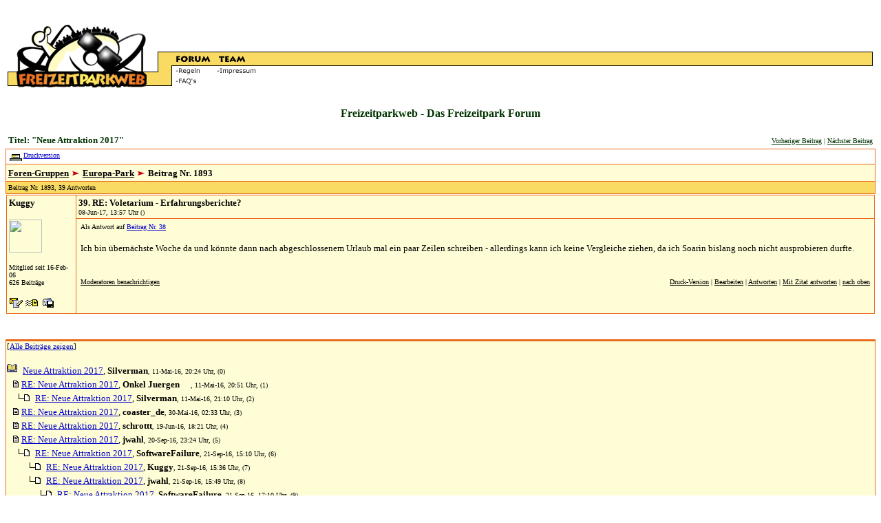

--- FILE ---
content_type: text/html
request_url: https://freizeitparkweb.de/cgi-bin/dcf/dcboard.cgi?az=show_thread&forum=DCForumID9&om=1893&omm=39&viewmode=
body_size: 7081
content:
<HTML><HEAD>
<TITLE>
Freizeitparkweb - Das Freizeitpark Forum - Neue Attraktion 2017
</TITLE>
<META HTTP-EQUIV="pragma"        CONTENT="no-cache">
<META HTTP-EQUIV="expires"       CONTENT="0">
<META NAME="language"    CONTENT="de">
<META http-equiv="Content-Type" content="text/html; charset=iso-8859-1">
<META NAME="author"      CONTENT="Alexander Jeschke">
<META NAME="publisher"   CONTENT="Freizeitparkweb.de">
<META NAME="copyright"   CONTENT="Freizeitparkweb.de">
<META NAME="description" CONTENT="Fachforum zum Thema Freizeitparks und Kirmes">
<META NAME="keywords"    CONTENT="Freizeitpark, Freizeitparks, Park, Parks, Phantasialand, Movie World, Movieworld, Europa-Park, Europa Park, Amuesment, Amuesementpark">
<META NAME="page-topic"  CONTENT="Freizeitparks, Kirmes">
<META NAME="page-type"   CONTENT="Forum">
<META NAME="audience"    CONTENT="Fans">
<META NAME="robots"      CONTENT="index,follow">

   <META HTTP-EQUIV="Expires" CONTENT="Tues, 04 Dec 1996 21:00:00 GMT">
   <META HTTP-EQUIV="pragma" content="no cache">
   <META NAME="Description" CONTENT="Neue Attraktion 2017">
   <META NAME="Keywords" CONTENT="Project V Begins... lautet die Einleitung zur neuen Attraktion im Europapark 2017. Möglicherweise wird es eine Attraktion im Stile von Soarin aus den Disney Parks. Genaueres folgt wohl später.. Was meint ihr, wäre das was für den Europapark? ">
   <SCRIPT SRC="https://Freizeitparkweb.de/dcf/dcf.js"></script>

<style type="text/css">
BODY {scrollbar-face-color: #F9DB63; 
scrollbar -highlight- color: #ffffff;
scrollbar -shadow- color: #FFFDD6;
scrollbar -3dlight- color: #ffffff;
scrollbar -arrow- color: #E96A1C;
scrollbar -track- color: #ffffff;
scrollbar -darkshadow- color: #E96A1C;}
a:link {  color: #0000CC}
a:visited { color: #0000CC }
a:active { color: #CC0000}
a:hover { color: #CC0000}
</style>

</HEAD>
<BODY BGCOLOR="#FFFFFF">
<a name="TOP"><center>

<!-- Anfang Menü -->
<script language="JavaScript">
function link_open(url) {
   if (url != "0") { opinion = window.open(url,"link_open",'location=1,status=1,menubar=1,scrollbars=1,resizable=1,width=750,height=480,left=30,top=30');
}}
</script>

<table width="100%" border="0" cellspacing="0" cellpadding="0">
  <tr>
    <td width="549">
      <div align="right"><img src="https://Freizeitparkweb.de/pics/fpw_banner_oben.gif" width="303" height="20" border="0"></div>
    </td>
    <td>&nbsp;</td>
  </tr>
</table>
<table width="100%" border="0" cellspacing="0" cellpadding="0" background="https://Freizeitparkweb.de/pics/bg.gif">
  <tr>
    <td width="219">
      <table width="219" border="0" cellspacing="0" cellpadding="0">
        <tr> 
          <td width="108"><a href="https://freizeitparkweb.de/cgi-bin/dcf/dcboard.cgi"><img src="https://Freizeitparkweb.de/pics/logo_lo.gif" width="108" height="67" border="0"></a></td>
          <td width="111"><a href="https://freizeitparkweb.de/cgi-bin/dcf/dcboard.cgi"><img src="https://Freizeitparkweb.de/pics/logo_ro.gif" width="111" height="67" border="0"></a></td>
        </tr>
        <tr> 
          <td width="108"><a href="https://freizeitparkweb.de/cgi-bin/dcf/dcboard.cgi"><img src="https://Freizeitparkweb.de/pics/logo_lu.gif" width="108" height="45" border="0"></a></td>
          <td width="111"><a href="https://freizeitparkweb.de/cgi-bin/dcf/dcboard.cgi"><img src="https://Freizeitparkweb.de/pics/logo_ru.gif" width="111" height="45" border="0"></a></td>
        </tr>
      </table>
    </td>
    <td width="27"><img src="https://Freizeitparkweb.de/pics/balken_no.gif" width="27" height="112"></td>
    <td width="333" align="left">
      <table width="303" border="0" cellspacing="0" cellpadding="0">
        <tr> 
          <td colspan="10"><img src="https://Freizeitparkweb.de/pics/fpw_banner_unten.gif" width="303" height="46" border="0"></td>
        </tr>
        <tr> 
          <td width="52"><a href="https://freizeitparkweb.de/cgi-bin/dcf/dcboard.cgi"><img src="https://freizeitparkweb.de/pics/b_forum.gif" width="52" height="21" border="0"></a></td>
          <td width="10" background="https://freizeitparkweb.de/pics/blind.gif"><img src="https://freizeitparkweb.de/pics/blind.gif" width="10" height="21"></td>
          <td width="40"><a href="https://freizeitparkweb.de/html/team.html"><img src="https://freizeitparkweb.de/pics/b_team.gif" width="41" height="21" border="0"></a></td>
          <td width="10" background="https://freizeitparkweb.de/pics/blind.gif"><img src="https://freizeitparkweb.de/pics/blind.gif" width="10" height="21"></td>
          <td width="61"></td>
          <td width="10" background="https://freizeitparkweb.de/pics/blind.gif"><img src="https://freizeitparkweb.de/pics/blind.gif" width="10" height="21"></td>
          <td width="41"></td>
          <td width="10" background="https://freizeitparkweb.de/pics/blind.gif"><img src="https://freizeitparkweb.de/pics/blind.gif" width="10" height="21"></td>
          <td width="41"></td>
          <td width="24" background="https://freizeitparkweb.de/pics/blind.gif"><img src="https://freizeitparkweb.de/pics/blind.gif" width="24" height="21"></td>
        </tr>
      </table>
      <table width="303" border="0" cellspacing="0" cellpadding="0" dwcopytype="CopyTableRow">
        <tr> 
          <td width="52"><a href="https://freizeitparkweb.de/html/forum_regeln.html"><img src="https://freizeitparkweb.de/pics/b_forum_regeln.gif" width="52" 
height="15" border="0"></a></td>
          <td width="10"></td>
          <td width="40"><a href="https://freizeitparkweb.de/html/team_impressum.html"><img src="https://freizeitparkweb.de/pics/b_team_impressum.gif" width="65" height="15" border="0"></a></td>
          <td width="10"></td>
          <td width="61"></td>
          <td width="10"></td>
          <td width="41"></td>
          <td width="10"></td>
          <td width="65"></td>
        </tr>
        <tr> 
          <td width="52"><a href="https://freizeitparkweb.de/html/forum_faq.html"><img src="https://freizeitparkweb.de/pics/b_forum_faqs.gif" width="52" height="15" border="0"></a></td>
          <td width="10"></td>
          <td width="40"></td>
          <td width="10"></td>
          <td width="61"></td>
          <td width="10"></td>
          <td width="41"></td>
          <td width="10"></td>
          <td width="65"></td>
        </tr>
        <tr> 
          <td width="52"><img src="https://freizeitparkweb.de/pics/blind.gif" width="1" height="15"></td>
          <td width="10"></td>
          <td width="40"></td>
          <td width="10"></td>
          <td width="61"></td>
          <td width="10"></td>
          <td width="41"></td>
          <td width="10"></td>
          <td width="65"></td>
        </tr>
      </table>
    </td>
    <td width="100%">&nbsp; </td>
    <td width="8" bgcolor="#FFFFFF" background="https://Freizeitparkweb.de/pics/blind.gif"><img src="https://Freizeitparkweb.de/pics/balken_ende.gif" width="8" height="112"></td>
    <td width="198" valign="top" bgcolor="#FFFFFF" background="https://Freizeitparkweb.de/pics/blind.gif"> 
      <table border="0" cellspacing="0" cellpadding="0" bgcolor="#003333" background="https://Freizeitparkweb.de/pics/blind.gif">
        <tr> 
          <td>
          </td>
        </tr>
      </table>
    </td>
  </tr>
</table><!--<table><tr><td><b><font size="-1" face="Verdana">TEXT</b><br>
</font></td></tr></table>-->
<p align="center"><font size="3" 
   face="Verdana" color="#003300"><b>Freizeitparkweb - Das Freizeitpark Forum</b></font></p>
   <table border="0" width="100%" cellspacing="1" cellpadding="3">
   <TR><TD ALIGN="LEFT" VALIGN="BOTTOM" width="100%">
   <font face="Verdana" color="#003300" size="2">
   <b>Titel: "Neue Attraktion 2017"</b>
   </FONT></TD><TD ALIGN="RIGHT" VALIGN="BOTTOM" nowrap>
   <font face="Verdana" 
   color="#CC0000" size="1"><b></b>&nbsp;</font>
   &nbsp;
   <font size="1" 
   color="#003300" face="Verdana">
   <a href="https://Freizeitparkweb.de/cgi-bin/dcf/dcboard.cgi?forum=DCForumID9&mark=1893&az=previous_topic&archive="><font 
   size="1" color="#003300" face="Verdana">Vorheriger Beitrag</font></a> |
   <a href="https://Freizeitparkweb.de/cgi-bin/dcf/dcboard.cgi?forum=DCForumID9&mark=1893&az=next_topic&archive="><font 
   size="1" color="#003300" face="Verdana">N&auml;chster Beitrag</font></a></font> </TD></TR></TABLE>
   <table border="0" width="100%" 
   bgcolor="#E96A1C" cellspacing="0" cellpadding="0">
   <tr><td>
   <table border="0" width="100%" cellspacing="1" cellpadding="3">
   <TR bgcolor="#FFFFFF">
   <td ALIGN="LEFT" VALIGN="BOTTOM">
   <font face="Verdana" color="#000000" size="1">
   
   <SCRIPT>
      var cookie_name = 'DCForumSessionID';
      if (check_cookie(cookie_name)) {
         document.write('<a href="https://Freizeitparkweb.de/cgi-bin/dcf/dcboard.cgi?az=add_bookmark&om=1893&forum=DCForumID9&archive="><img src="https://Freizeitparkweb.de/dcf/Images/bookmark.gif" border="0" align="middle"><font SIZE="1">Lesezeichen setzen</font></a>&nbsp;&nbsp;&nbsp;&nbsp;');
      }
   </script>
   
   
   <a href="https://Freizeitparkweb.de/cgi-bin/dcf/dcboard.cgi?az=printer_format&om=1893&forum=DCForumID9"><img
   src="https://Freizeitparkweb.de/dcf/Images/printer_friendly.gif" align="middle" border="0"><font size="1">Druckversion</font></a>&nbsp;&nbsp;&nbsp;&nbsp;
   
   <SCRIPT>
      var cookie_name = 'DCForumSessionID';
      if (check_cookie(cookie_name)) {
         document.write('<a href="https://Freizeitparkweb.de/cgi-bin/dcf/dcboard.cgi?az=subscribe_to_topic&om=1893&forum=DCForumID9"><img src="https://Freizeitparkweb.de/dcf/Images/subscribe_thread.gif" border="0" align="middle"><font SIZE="1">Beitrag abonnieren</font></a>&nbsp;&nbsp;&nbsp;&nbsp;');
      }
   </script>
   
   
   </font>
   </th></tr>
   <TR bgcolor="#FFFDD6">
   <th ALIGN="LEFT" VALIGN="BOTTOM">
   
      <a href="https://Freizeitparkweb.de/cgi-bin/dcf/dcboard.cgi"><font 
         face="Verdana" color="#000000" size="2">Foren-Gruppen</font></a>
          <img src="https://Freizeitparkweb.de/dcf/Images/dir.gif">  
      <a href="https://Freizeitparkweb.de/cgi-bin/dcf/dcboard.cgi?az=list&forum=DCForumID9&archive="><font 
         face="Verdana" color="#000000" size="2">Europa-Park</FONT></a>
       <img src="https://Freizeitparkweb.de/dcf/Images/dir.gif">  <font face="Verdana" color="#000000"
      size="2">Beitrag Nr. 1893</FONT> 
   </th></tr>
   
      <TR><TD ALIGN="LEFT" BGCOLOR="#F9DB63">
      <font SIZE="1" FACE="Verdana" color="#000000">
      Beitrag Nr. 1893, 39 Antworten
      </font></TD></tr></table>
      </td></tr></table>
      
	<TABLE BORDER="0" WIDTH="100%" 
   CELLPADDING="1" Cellspacing="0"><tr>
	<td width="100%"><TABLE BORDER="0" WIDTH="100%" 
   CELLPADDING="0" Cellspacing="0" bgcolor="#E96A1C">
	<tr><td><TABLE BORDER="0" WIDTH="100%" cellpadding="3" Cellspacing="1">
      <TR BGCOLOR="#FFFDD6"><TD rowspan="2" align="left" valign="top"
		nowrap width="100"><FONT SIZE="2" 
		   FACE="Verdana" COLOR="#000000"><b>Kuggy</b> <br><br><img src="http://kajuja-dellbrueck.de/bf.jpg" border="0" width="48" height="48"><br>&nbsp;<br><font size="1">Mitglied seit 16-Feb-06</font><br><font size="1">626 Beitr&auml;ge</font><br>&nbsp;<br> <a href="https://Freizeitparkweb.de/cgi-bin/dcf/dcboard.cgi?az=email_user&userid=Kuggy"><IMG SRC="https://Freizeitparkweb.de/dcf/Images/email.gif" border="0" alt="eMail senden Kuggy"></a>  <a href="https://Freizeitparkweb.de/cgi-bin/dcf/dcboard.cgi?az=send_mesg&userid=Kuggy"><IMG SRC="https://Freizeitparkweb.de/dcf/Images/mesg.gif" border="0" alt="Private Nachricht senden an Kuggy"></a> <a href="https://Freizeitparkweb.de/cgi-bin/dcf/dcboard.cgi?az=add_buddy&user=Kuggy&forum=DCForumID9"><img src="https://Freizeitparkweb.de/dcf/Images/mesg_add_buddy.gif" alt="Freundesliste" border="0"></a></font></td><td valign="top" width="100%" height="10"><font 
			size="2" face="Verdana" color="#000000">
      	<b><a name="39">39.  RE: Voletarium - Erfahrungsberichte?</b><br>
      	<font size="1">
      	08-Jun-17,&nbsp;13:57&nbsp;Uhr&nbsp;()</font></font></td></tr><tr 
         bgcolor="#FFFDD6"><td width="100%" valign="top">

      	<table cellpadding="3" cellspacing="0" width="100%" border="0">
	      <tr><td valign="top" align="left" colspan="2" height="80">
         <font size="1" 
         face="Verdana" color="#000000">Als Antwort auf <a href="https://Freizeitparkweb.de/cgi-bin/dcf/dcboard.cgi?az=show_thread&forum=DCForumID9&om=1893&omm=38">Beitrag Nr. 38</a></font><br>&nbsp;<br>
         <font size="2" face="Verdana" color="#000000">
         Ich bin übernächste Woche da und könnte dann nach abgeschlossenem Urlaub mal ein paar Zeilen schreiben - allerdings kann ich keine Vergleiche ziehen, da ich Soarin bislang noch nicht ausprobieren durfte. <p> <p></font>
         <!-- <br>&nbsp;<br> -->
         </td></tr><tr><td valign="bottom" align="left"><font 
               size="1" face="Verdana" color="#000000">
               
         <SCRIPT>
            var power_cookie_name = 'DCPowerUserCheck';
            if (check_cookie(power_cookie_name)) {
               document.write(' <a href="https://Freizeitparkweb.de/cgi-bin/dcf/dcadmin.cgi?az=admin_board_manager&command=admin_remove_messages&forum=DCForumID9&thread_select=1893&selected=39"><FONT SIZE="1" FACE="Verdana" COLOR="#000000">L&ouml;schen</font></a> | ');
            }
         </script>
           <a href="https://Freizeitparkweb.de/cgi-bin/dcf/dcboard.cgi?az=alert&forum=DCForumID9&om=1893&omm=39"><FONT 
         SIZE="1" FACE="Verdana" COLOR="#000000">Moderatoren benachrichtigen</font></a> 
         <SCRIPT>
            var power_cookie_name = 'DCPowerUserCheck';
            if (check_cookie(power_cookie_name)) {
               document.write(' | <a href="https://Freizeitparkweb.de/cgi-bin/dcf/dcboard.cgi?az=view_ip&forum=DCForumID9&om=1893&omm=39&name=Kuggy">IP</a> ');
            }
         </script>
         </font></td><td valign="bottom" align="right">
   <FONT  SIZE="1" FACE="Verdana" COLOR="#000000">
       <a href="https://Freizeitparkweb.de/cgi-bin/dcf/dcboard.cgi?az=printer_format&forum=DCForumID9&om=1893&omm=39"><FONT 
      SIZE="1" FACE="Verdana" COLOR="#000000">Druck-Version</FONT></a> | <a href="https://Freizeitparkweb.de/cgi-bin/dcf/dcboard.cgi?az=edit&forum=DCForumID9&om=1893&omm=39"><FONT 
         SIZE="1" FACE="Verdana" COLOR="#000000">Bearbeiten</FONT></a> |
         <a href="https://Freizeitparkweb.de/cgi-bin/dcf/dcboard.cgi?az=post&forum=DCForumID9&om=1893&omm=39"><FONT 
         SIZE="1" FACE="Verdana" COLOR="#000000">Antworten</FONT></a> |
         <a href="https://Freizeitparkweb.de/cgi-bin/dcf/dcboard.cgi?quote=not_empty&az=post&forum=DCForumID9&om=1893&omm=39"><FONT 
         SIZE="1" FACE="Verdana" COLOR="#000000">Mit Zitat antworten</FONT></a> | <a href="#TOP"><FONT 
         SIZE="1" FACE="Verdana" COLOR="#000000">nach oben</FONT></a></FONT></TD></TR></TABLE></td></tr></table></td></tr></table>
	</td></tr></table><br>
         <br>
      <table border="0" width="100%" 
         bgcolor="#E96A1C" cellspacing="0" 
      cellpadding="1" align=center>
         <tr><td>
      <TABLE BORDER="0" WIDTH="100%" cellspacing="0" cellpadding="1" align=center>
      <TR>
      <TD>
      <tr bgcolor="#FFFDD6">
            <td align="left" width="100%" nowrap><font SIZE="2" FACE="Verdana" color="#000000"><small>[<a href="https://Freizeitparkweb.de/cgi-bin/dcf/dcboard.cgi?az=show_thread&forum=DCForumID9&om=1893&viewmode=all">Alle Beitr&auml;ge zeigen</a>]</small></font><br><br>
	    <img src="https://Freizeitparkweb.de/dcf/Images/new_icon_help.gif"><font 
               SIZE="2" FACE="Verdana" color="#000000">&nbsp;<a 
               href="https://Freizeitparkweb.de/cgi-bin/dcf/dcboard.cgi?az=show_thread&forum=DCForumID9&om=1893&omm=0&viewmode=">Neue Attraktion 2017</a>, 
            <font size="2"><b>Silverman</b></font><font size="1">, 11-Mai-16, 20:24&nbsp;Uhr, (0)</font></font></td>
            </tr>
            
      
            <tr bgcolor="#FFFDD6">
            <td align="left" width="100%" nowrap>&nbsp;&nbsp;<img src="https://Freizeitparkweb.de/dcf/Images/message.gif"><font 
               SIZE="2" FACE="Verdana" color="#000000">&nbsp;<a 
               href="https://Freizeitparkweb.de/cgi-bin/dcf/dcboard.cgi?az=show_thread&forum=DCForumID9&om=1893&omm=1&viewmode=">RE: Neue Attraktion 2017</a>, 
            <font size="2"><b>Onkel Juergen<img src="https://Freizeitparkweb.de/dcf/Images/moderator_icon.gif" alt="moderator"></b></font><font size="1">, 11-Mai-16, 20:51&nbsp;Uhr, (1)</font></font></td>
            </tr>
            
            <tr bgcolor="#FFFDD6"><td nowrap align="left" width="100%">&nbsp;&nbsp;&nbsp;&nbsp;<img
               src="https://Freizeitparkweb.de/dcf/Images/reply_message.gif"> <font 
               SIZE="2" FACE="Verdana" color="#000000">&nbsp;<a 
               href="https://Freizeitparkweb.de/cgi-bin/dcf/dcboard.cgi?az=show_thread&forum=DCForumID9&om=1893&omm=2&viewmode=">RE: Neue Attraktion 2017</a>, 
               <font size="2"><b>Silverman</b></font><font size="1">, 11-Mai-16, 21:10&nbsp;Uhr, (2)</font></font></td>
            </tr>
            
            <tr bgcolor="#FFFDD6">
            <td align="left" width="100%" nowrap>&nbsp;&nbsp;<img src="https://Freizeitparkweb.de/dcf/Images/message.gif"><font 
               SIZE="2" FACE="Verdana" color="#000000">&nbsp;<a 
               href="https://Freizeitparkweb.de/cgi-bin/dcf/dcboard.cgi?az=show_thread&forum=DCForumID9&om=1893&omm=3&viewmode=">RE: Neue Attraktion 2017</a>, 
            <font size="2"><b>coaster_de</b></font><font size="1">, 30-Mai-16, 02:33&nbsp;Uhr, (3)</font></font></td>
            </tr>
            
            <tr bgcolor="#FFFDD6">
            <td align="left" width="100%" nowrap>&nbsp;&nbsp;<img src="https://Freizeitparkweb.de/dcf/Images/message.gif"><font 
               SIZE="2" FACE="Verdana" color="#000000">&nbsp;<a 
               href="https://Freizeitparkweb.de/cgi-bin/dcf/dcboard.cgi?az=show_thread&forum=DCForumID9&om=1893&omm=4&viewmode=">RE: Neue Attraktion 2017</a>, 
            <font size="2"><b>schrottt</b></font><font size="1">, 19-Jun-16, 18:21&nbsp;Uhr, (4)</font></font></td>
            </tr>
            
            <tr bgcolor="#FFFDD6">
            <td align="left" width="100%" nowrap>&nbsp;&nbsp;<img src="https://Freizeitparkweb.de/dcf/Images/message.gif"><font 
               SIZE="2" FACE="Verdana" color="#000000">&nbsp;<a 
               href="https://Freizeitparkweb.de/cgi-bin/dcf/dcboard.cgi?az=show_thread&forum=DCForumID9&om=1893&omm=5&viewmode=">RE: Neue Attraktion 2017</a>, 
            <font size="2"><b>jwahl</b></font><font size="1">, 20-Sep-16, 23:24&nbsp;Uhr, (5)</font></font></td>
            </tr>
            
            <tr bgcolor="#FFFDD6"><td nowrap align="left" width="100%">&nbsp;&nbsp;&nbsp;&nbsp;<img
               src="https://Freizeitparkweb.de/dcf/Images/reply_message.gif"> <font 
               SIZE="2" FACE="Verdana" color="#000000">&nbsp;<a 
               href="https://Freizeitparkweb.de/cgi-bin/dcf/dcboard.cgi?az=show_thread&forum=DCForumID9&om=1893&omm=6&viewmode=">RE: Neue Attraktion 2017</a>, 
               <font size="2"><b>SoftwareFailure</b></font><font size="1">, 21-Sep-16, 15:10&nbsp;Uhr, (6)</font></font></td>
            </tr>
            
            <tr bgcolor="#FFFDD6"><td nowrap align="left" width="100%">&nbsp;&nbsp;&nbsp;&nbsp;&nbsp;&nbsp;&nbsp;&nbsp;<img
               src="https://Freizeitparkweb.de/dcf/Images/reply_message.gif"> <font 
               SIZE="2" FACE="Verdana" color="#000000">&nbsp;<a 
               href="https://Freizeitparkweb.de/cgi-bin/dcf/dcboard.cgi?az=show_thread&forum=DCForumID9&om=1893&omm=7&viewmode=">RE: Neue Attraktion 2017</a>, 
               <font size="2"><b>Kuggy</b></font><font size="1">, 21-Sep-16, 15:36&nbsp;Uhr, (7)</font></font></td>
            </tr>
            
            <tr bgcolor="#FFFDD6"><td nowrap align="left" width="100%">&nbsp;&nbsp;&nbsp;&nbsp;&nbsp;&nbsp;&nbsp;&nbsp;<img
               src="https://Freizeitparkweb.de/dcf/Images/reply_message.gif"> <font 
               SIZE="2" FACE="Verdana" color="#000000">&nbsp;<a 
               href="https://Freizeitparkweb.de/cgi-bin/dcf/dcboard.cgi?az=show_thread&forum=DCForumID9&om=1893&omm=8&viewmode=">RE: Neue Attraktion 2017</a>, 
               <font size="2"><b>jwahl</b></font><font size="1">, 21-Sep-16, 15:49&nbsp;Uhr, (8)</font></font></td>
            </tr>
            
            <tr bgcolor="#FFFDD6"><td nowrap align="left" width="100%">&nbsp;&nbsp;&nbsp;&nbsp;&nbsp;&nbsp;&nbsp;&nbsp;&nbsp;&nbsp;&nbsp;&nbsp;<img
               src="https://Freizeitparkweb.de/dcf/Images/reply_message.gif"> <font 
               SIZE="2" FACE="Verdana" color="#000000">&nbsp;<a 
               href="https://Freizeitparkweb.de/cgi-bin/dcf/dcboard.cgi?az=show_thread&forum=DCForumID9&om=1893&omm=9&viewmode=">RE: Neue Attraktion 2017</a>, 
               <font size="2"><b>SoftwareFailure</b></font><font size="1">, 21-Sep-16, 17:10&nbsp;Uhr, (9)</font></font></td>
            </tr>
            
            <tr bgcolor="#FFFDD6"><td nowrap align="left" width="100%">&nbsp;&nbsp;&nbsp;&nbsp;&nbsp;&nbsp;&nbsp;&nbsp;&nbsp;&nbsp;&nbsp;&nbsp;&nbsp;&nbsp;&nbsp;&nbsp;<img
               src="https://Freizeitparkweb.de/dcf/Images/reply_message.gif"> <font 
               SIZE="2" FACE="Verdana" color="#000000">&nbsp;<a 
               href="https://Freizeitparkweb.de/cgi-bin/dcf/dcboard.cgi?az=show_thread&forum=DCForumID9&om=1893&omm=10&viewmode=">RE: Neue Attraktion 2017</a>, 
               <font size="2"><b>Kuggy</b></font><font size="1">, 21-Sep-16, 17:34&nbsp;Uhr, (10)</font></font></td>
            </tr>
            
            <tr bgcolor="#FFFDD6"><td nowrap align="left" width="100%">&nbsp;&nbsp;&nbsp;&nbsp;&nbsp;&nbsp;&nbsp;&nbsp;&nbsp;&nbsp;&nbsp;&nbsp;<img
               src="https://Freizeitparkweb.de/dcf/Images/reply_message.gif"> <font 
               SIZE="2" FACE="Verdana" color="#000000">&nbsp;<a 
               href="https://Freizeitparkweb.de/cgi-bin/dcf/dcboard.cgi?az=show_thread&forum=DCForumID9&om=1893&omm=11&viewmode=">RE: Neue Attraktion 2017</a>, 
               <font size="2"><b>vestermike</b></font><font size="1">, 21-Sep-16, 20:39&nbsp;Uhr, (11)</font></font></td>
            </tr>
            
            <tr bgcolor="#FFFDD6"><td nowrap align="left" width="100%">&nbsp;&nbsp;&nbsp;&nbsp;&nbsp;&nbsp;&nbsp;&nbsp;&nbsp;&nbsp;&nbsp;&nbsp;&nbsp;&nbsp;&nbsp;&nbsp;<img
               src="https://Freizeitparkweb.de/dcf/Images/reply_message.gif"> <font 
               SIZE="2" FACE="Verdana" color="#000000">&nbsp;<a 
               href="https://Freizeitparkweb.de/cgi-bin/dcf/dcboard.cgi?az=show_thread&forum=DCForumID9&om=1893&omm=12&viewmode=">RE: Neue Attraktion 2017</a>, 
               <font size="2"><b>Toby</b></font><font size="1">, 21-Sep-16, 23:43&nbsp;Uhr, (12)</font></font></td>
            </tr>
            
            <tr bgcolor="#FFFDD6"><td nowrap align="left" width="100%">&nbsp;&nbsp;&nbsp;&nbsp;&nbsp;&nbsp;&nbsp;&nbsp;&nbsp;&nbsp;&nbsp;&nbsp;&nbsp;&nbsp;&nbsp;&nbsp;<img
               src="https://Freizeitparkweb.de/dcf/Images/reply_message.gif"> <font 
               SIZE="2" FACE="Verdana" color="#000000">&nbsp;<a 
               href="https://Freizeitparkweb.de/cgi-bin/dcf/dcboard.cgi?az=show_thread&forum=DCForumID9&om=1893&omm=13&viewmode=">RE: Neue Attraktion 2017</a>, 
               <font size="2"><b>jwahl</b></font><font size="1">, 22-Sep-16, 10:37&nbsp;Uhr, (13)</font></font></td>
            </tr>
            
            <tr bgcolor="#FFFDD6"><td nowrap align="left" width="100%">&nbsp;&nbsp;&nbsp;&nbsp;&nbsp;&nbsp;&nbsp;&nbsp;&nbsp;&nbsp;&nbsp;&nbsp;&nbsp;&nbsp;&nbsp;&nbsp;&nbsp;&nbsp;&nbsp;&nbsp;<img
               src="https://Freizeitparkweb.de/dcf/Images/reply_message.gif"> <font 
               SIZE="2" FACE="Verdana" color="#000000">&nbsp;<a 
               href="https://Freizeitparkweb.de/cgi-bin/dcf/dcboard.cgi?az=show_thread&forum=DCForumID9&om=1893&omm=14&viewmode=">RE: Neue Attraktion 2017</a>, 
               <font size="2"><b>MarcelR</b></font><font size="1">, 22-Sep-16, 14:36&nbsp;Uhr, (14)</font></font></td>
            </tr>
            
            <tr bgcolor="#FFFDD6"><td nowrap align="left" width="100%">&nbsp;&nbsp;&nbsp;&nbsp;&nbsp;&nbsp;&nbsp;&nbsp;&nbsp;&nbsp;&nbsp;&nbsp;&nbsp;&nbsp;&nbsp;&nbsp;&nbsp;&nbsp;&nbsp;&nbsp;<img
               src="https://Freizeitparkweb.de/dcf/Images/reply_message.gif"> <font 
               SIZE="2" FACE="Verdana" color="#000000">&nbsp;<a 
               href="https://Freizeitparkweb.de/cgi-bin/dcf/dcboard.cgi?az=show_thread&forum=DCForumID9&om=1893&omm=15&viewmode=">RE: Neue Attraktion 2017</a>, 
               <font size="2"><b>vestermike</b></font><font size="1">, 22-Sep-16, 16:29&nbsp;Uhr, (15)</font></font></td>
            </tr>
            
            <tr bgcolor="#FFFDD6"><td nowrap align="left" width="100%">&nbsp;&nbsp;&nbsp;&nbsp;&nbsp;&nbsp;&nbsp;&nbsp;&nbsp;&nbsp;&nbsp;&nbsp;&nbsp;&nbsp;&nbsp;&nbsp;&nbsp;&nbsp;&nbsp;&nbsp;&nbsp;&nbsp;&nbsp;&nbsp;<img
               src="https://Freizeitparkweb.de/dcf/Images/reply_message.gif"> <font 
               SIZE="2" FACE="Verdana" color="#000000">&nbsp;<a 
               href="https://Freizeitparkweb.de/cgi-bin/dcf/dcboard.cgi?az=show_thread&forum=DCForumID9&om=1893&omm=16&viewmode=">RE: Neue Attraktion 2017</a>, 
               <font size="2"><b>Alex Korting</b></font><font size="1">, 23-Sep-16, 15:26&nbsp;Uhr, (16)</font></font></td>
            </tr>
            
            <tr bgcolor="#FFFDD6">
            <td align="left" width="100%" nowrap>&nbsp;&nbsp;<img src="https://Freizeitparkweb.de/dcf/Images/message.gif"><font 
               SIZE="2" FACE="Verdana" color="#000000">&nbsp;<a 
               href="https://Freizeitparkweb.de/cgi-bin/dcf/dcboard.cgi?az=show_thread&forum=DCForumID9&om=1893&omm=17&viewmode=">RE: Neue Attraktion 2017</a>, 
            <font size="2"><b>jwahl</b></font><font size="1">, 29-Sep-16, 13:13&nbsp;Uhr, (17)</font></font></td>
            </tr>
            
            <tr bgcolor="#FFFDD6">
            <td align="left" width="100%" nowrap>&nbsp;&nbsp;<img src="https://Freizeitparkweb.de/dcf/Images/message.gif"><font 
               SIZE="2" FACE="Verdana" color="#000000">&nbsp;<a 
               href="https://Freizeitparkweb.de/cgi-bin/dcf/dcboard.cgi?az=show_thread&forum=DCForumID9&om=1893&omm=18&viewmode=">Gesprächsrunde zum Thema</a>, 
            <font size="2"><b>jwahl</b></font><font size="1">, 21-Dez-16, 16:52&nbsp;Uhr, (18)</font></font></td>
            </tr>
            
            <tr bgcolor="#FFFDD6"><td nowrap align="left" width="100%">&nbsp;&nbsp;&nbsp;&nbsp;<img
               src="https://Freizeitparkweb.de/dcf/Images/reply_message.gif"> <font 
               SIZE="2" FACE="Verdana" color="#000000">&nbsp;<a 
               href="https://Freizeitparkweb.de/cgi-bin/dcf/dcboard.cgi?az=show_thread&forum=DCForumID9&om=1893&omm=19&viewmode=">RE: Gesprächsrunde zum Thema</a>, 
               <font size="2"><b>The_Source</b></font><font size="1">, 21-Dez-16, 21:20&nbsp;Uhr, (19)</font></font></td>
            </tr>
            
            <tr bgcolor="#FFFDD6"><td nowrap align="left" width="100%">&nbsp;&nbsp;&nbsp;&nbsp;<img
               src="https://Freizeitparkweb.de/dcf/Images/reply_message.gif"> <font 
               SIZE="2" FACE="Verdana" color="#000000">&nbsp;<a 
               href="https://Freizeitparkweb.de/cgi-bin/dcf/dcboard.cgi?az=show_thread&forum=DCForumID9&om=1893&omm=20&viewmode=">RE: Gesprächsrunde zum Thema</a>, 
               <font size="2"><b>Tomsc</b></font><font size="1">, 25-Dez-16, 11:44&nbsp;Uhr, (20)</font></font></td>
            </tr>
            
            <tr bgcolor="#FFFDD6"><td nowrap align="left" width="100%">&nbsp;&nbsp;&nbsp;&nbsp;<img
               src="https://Freizeitparkweb.de/dcf/Images/reply_message.gif"> <font 
               SIZE="2" FACE="Verdana" color="#000000">&nbsp;<a 
               href="https://Freizeitparkweb.de/cgi-bin/dcf/dcboard.cgi?az=show_thread&forum=DCForumID9&om=1893&omm=21&viewmode=">RE: Gesprächsrunde zum Thema</a>, 
               <font size="2"><b>Bimbino</b></font><font size="1">, 25-Dez-16, 15:55&nbsp;Uhr, (21)</font></font></td>
            </tr>
            
            <tr bgcolor="#FFFDD6">
            <td align="left" width="100%" nowrap>&nbsp;&nbsp;<img src="https://Freizeitparkweb.de/dcf/Images/message.gif"><font 
               SIZE="2" FACE="Verdana" color="#000000">&nbsp;<a 
               href="https://Freizeitparkweb.de/cgi-bin/dcf/dcboard.cgi?az=show_thread&forum=DCForumID9&om=1893&omm=22&viewmode=">RE: Neue Attraktion 2017</a>, 
            <font size="2"><b>coaster_de</b></font><font size="1">, 14-Jan-17, 20:54&nbsp;Uhr, (22)</font></font></td>
            </tr>
            
            <tr bgcolor="#FFFDD6"><td nowrap align="left" width="100%">&nbsp;&nbsp;&nbsp;&nbsp;<img
               src="https://Freizeitparkweb.de/dcf/Images/reply_message.gif"> <font 
               SIZE="2" FACE="Verdana" color="#000000">&nbsp;<a 
               href="https://Freizeitparkweb.de/cgi-bin/dcf/dcboard.cgi?az=show_thread&forum=DCForumID9&om=1893&omm=23&viewmode=">RE: Neue Attraktion 2017</a>, 
               <font size="2"><b>jwahl</b></font><font size="1">, 01-Feb-17, 08:13&nbsp;Uhr, (23)</font></font></td>
            </tr>
            
            <tr bgcolor="#FFFDD6"><td nowrap align="left" width="100%">&nbsp;&nbsp;&nbsp;&nbsp;&nbsp;&nbsp;&nbsp;&nbsp;<img
               src="https://Freizeitparkweb.de/dcf/Images/reply_message.gif"> <font 
               SIZE="2" FACE="Verdana" color="#000000">&nbsp;<a 
               href="https://Freizeitparkweb.de/cgi-bin/dcf/dcboard.cgi?az=show_thread&forum=DCForumID9&om=1893&omm=24&viewmode=">RE: Neue Attraktion 2017</a>, 
               <font size="2"><b>vestermike</b></font><font size="1">, 06-Feb-17, 04:07&nbsp;Uhr, (24)</font></font></td>
            </tr>
            
            <tr bgcolor="#FFFDD6"><td nowrap align="left" width="100%">&nbsp;&nbsp;&nbsp;&nbsp;&nbsp;&nbsp;&nbsp;&nbsp;<img
               src="https://Freizeitparkweb.de/dcf/Images/reply_message.gif"> <font 
               SIZE="2" FACE="Verdana" color="#000000">&nbsp;<a 
               href="https://Freizeitparkweb.de/cgi-bin/dcf/dcboard.cgi?az=show_thread&forum=DCForumID9&om=1893&omm=25&viewmode=">RE: Neue Attraktion 2017</a>, 
               <font size="2"><b>coaster_de</b></font><font size="1">, 07-Feb-17, 18:17&nbsp;Uhr, (25)</font></font></td>
            </tr>
            
            <tr bgcolor="#FFFDD6"><td nowrap align="left" width="100%">&nbsp;&nbsp;&nbsp;&nbsp;&nbsp;&nbsp;&nbsp;&nbsp;&nbsp;&nbsp;&nbsp;&nbsp;<img
               src="https://Freizeitparkweb.de/dcf/Images/reply_message.gif"> <font 
               SIZE="2" FACE="Verdana" color="#000000">&nbsp;<a 
               href="https://Freizeitparkweb.de/cgi-bin/dcf/dcboard.cgi?az=show_thread&forum=DCForumID9&om=1893&omm=26&viewmode=">RE: Neue Attraktion 2017</a>, 
               <font size="2"><b>coaster_de</b></font><font size="1">, 15-Feb-17, 11:15&nbsp;Uhr, (26)</font></font></td>
            </tr>
            
            <tr bgcolor="#FFFDD6"><td nowrap align="left" width="100%">&nbsp;&nbsp;&nbsp;&nbsp;&nbsp;&nbsp;&nbsp;&nbsp;&nbsp;&nbsp;&nbsp;&nbsp;&nbsp;&nbsp;&nbsp;&nbsp;<img
               src="https://Freizeitparkweb.de/dcf/Images/reply_message.gif"> <font 
               SIZE="2" FACE="Verdana" color="#000000">&nbsp;<a 
               href="https://Freizeitparkweb.de/cgi-bin/dcf/dcboard.cgi?az=show_thread&forum=DCForumID9&om=1893&omm=27&viewmode=">RE: Neue Attraktion 2017</a>, 
               <font size="2"><b>jwahl</b></font><font size="1">, 17-Feb-17, 20:11&nbsp;Uhr, (27)</font></font></td>
            </tr>
            
            <tr bgcolor="#FFFDD6"><td nowrap align="left" width="100%">&nbsp;&nbsp;&nbsp;&nbsp;&nbsp;&nbsp;&nbsp;&nbsp;&nbsp;&nbsp;&nbsp;&nbsp;&nbsp;&nbsp;&nbsp;&nbsp;&nbsp;&nbsp;&nbsp;&nbsp;<img
               src="https://Freizeitparkweb.de/dcf/Images/reply_message.gif"> <font 
               SIZE="2" FACE="Verdana" color="#000000">&nbsp;<a 
               href="https://Freizeitparkweb.de/cgi-bin/dcf/dcboard.cgi?az=show_thread&forum=DCForumID9&om=1893&omm=28&viewmode=">RE: Neue Attraktion 2017</a>, 
               <font size="2"><b>coaster_de</b></font><font size="1">, 18-Feb-17, 00:40&nbsp;Uhr, (28)</font></font></td>
            </tr>
            
            <tr bgcolor="#FFFDD6">
            <td align="left" width="100%" nowrap>&nbsp;&nbsp;<img src="https://Freizeitparkweb.de/dcf/Images/message.gif"><font 
               SIZE="2" FACE="Verdana" color="#000000">&nbsp;<a 
               href="https://Freizeitparkweb.de/cgi-bin/dcf/dcboard.cgi?az=show_thread&forum=DCForumID9&om=1893&omm=29&viewmode=">Erstflugtheorie - Teil 1</a>, 
            <font size="2"><b>jwahl</b></font><font size="1">, 26-Feb-17, 06:51&nbsp;Uhr, (29)</font></font></td>
            </tr>
            
            <tr bgcolor="#FFFDD6">
            <td align="left" width="100%" nowrap>&nbsp;&nbsp;<img src="https://Freizeitparkweb.de/dcf/Images/message.gif"><font 
               SIZE="2" FACE="Verdana" color="#000000">&nbsp;<a 
               href="https://Freizeitparkweb.de/cgi-bin/dcf/dcboard.cgi?az=show_thread&forum=DCForumID9&om=1893&omm=30&viewmode=">Erstflugtheorie - Teil 2</a>, 
            <font size="2"><b>jwahl</b></font><font size="1">, 04-Mar-17, 18:15&nbsp;Uhr, (30)</font></font></td>
            </tr>
            
            <tr bgcolor="#FFFDD6"><td nowrap align="left" width="100%">&nbsp;&nbsp;&nbsp;&nbsp;<img
               src="https://Freizeitparkweb.de/dcf/Images/reply_message.gif"> <font 
               SIZE="2" FACE="Verdana" color="#000000">&nbsp;<a 
               href="https://Freizeitparkweb.de/cgi-bin/dcf/dcboard.cgi?az=show_thread&forum=DCForumID9&om=1893&omm=31&viewmode=">RE: Erstflugtheorie - Teil 2</a>, 
               <font size="2"><b>vestermike</b></font><font size="1">, 06-Mar-17, 03:08&nbsp;Uhr, (31)</font></font></td>
            </tr>
            
            <tr bgcolor="#FFFDD6"><td nowrap align="left" width="100%">&nbsp;&nbsp;&nbsp;&nbsp;<img
               src="https://Freizeitparkweb.de/dcf/Images/reply_message.gif"> <font 
               SIZE="2" FACE="Verdana" color="#000000">&nbsp;<a 
               href="https://Freizeitparkweb.de/cgi-bin/dcf/dcboard.cgi?az=show_thread&forum=DCForumID9&om=1893&omm=32&viewmode=">RE: Erstflugtheorie - Teil 2</a>, 
               <font size="2"><b>Tomsc</b></font><font size="1">, 06-Mar-17, 16:25&nbsp;Uhr, (32)</font></font></td>
            </tr>
            
            <tr bgcolor="#FFFDD6">
            <td align="left" width="100%" nowrap>&nbsp;&nbsp;<img src="https://Freizeitparkweb.de/dcf/Images/message.gif"><font 
               SIZE="2" FACE="Verdana" color="#000000">&nbsp;<a 
               href="https://Freizeitparkweb.de/cgi-bin/dcf/dcboard.cgi?az=show_thread&forum=DCForumID9&om=1893&omm=33&viewmode=">Erstflugtheorie - Teil 4</a>, 
            <font size="2"><b>jwahl</b></font><font size="1">, 20-Mar-17, 10:08&nbsp;Uhr, (33)</font></font></td>
            </tr>
            
            <tr bgcolor="#FFFDD6">
            <td align="left" width="100%" nowrap>&nbsp;&nbsp;<img src="https://Freizeitparkweb.de/dcf/Images/message.gif"><font 
               SIZE="2" FACE="Verdana" color="#000000">&nbsp;<a 
               href="https://Freizeitparkweb.de/cgi-bin/dcf/dcboard.cgi?az=show_thread&forum=DCForumID9&om=1893&omm=34&viewmode=">Baustellenbilder</a>, 
            <font size="2"><b>jwahl</b></font><font size="1">, 20-Mar-17, 21:35&nbsp;Uhr, (34)</font></font></td>
            </tr>
            
            <tr bgcolor="#FFFDD6">
            <td align="left" width="100%" nowrap>&nbsp;&nbsp;<img src="https://Freizeitparkweb.de/dcf/Images/message.gif"><font 
               SIZE="2" FACE="Verdana" color="#000000">&nbsp;<a 
               href="https://Freizeitparkweb.de/cgi-bin/dcf/dcboard.cgi?az=show_thread&forum=DCForumID9&om=1893&omm=35&viewmode=">Name & Erstflugtheorie - Teil 5</a>, 
            <font size="2"><b>Kuggy</b></font><font size="1">, 31-Mar-17, 13:43&nbsp;Uhr, (35)</font></font></td>
            </tr>
            
            <tr bgcolor="#FFFDD6">
            <td align="left" width="100%" nowrap>&nbsp;&nbsp;<img src="https://Freizeitparkweb.de/dcf/Images/message.gif"><font 
               SIZE="2" FACE="Verdana" color="#000000">&nbsp;<a 
               href="https://Freizeitparkweb.de/cgi-bin/dcf/dcboard.cgi?az=show_thread&forum=DCForumID9&om=1893&omm=36&viewmode=">Neuheitenvideo</a>, 
            <font size="2"><b>jwahl</b></font><font size="1">, 31-Mar-17, 15:35&nbsp;Uhr, (36)</font></font></td>
            </tr>
            
            <tr bgcolor="#FFFDD6">
            <td align="left" width="100%" nowrap>&nbsp;&nbsp;<img src="https://Freizeitparkweb.de/dcf/Images/message.gif"><font 
               SIZE="2" FACE="Verdana" color="#000000">&nbsp;<a 
               href="https://Freizeitparkweb.de/cgi-bin/dcf/dcboard.cgi?az=show_thread&forum=DCForumID9&om=1893&omm=37&viewmode=">Eröffnung</a>, 
            <font size="2"><b>jwahl</b></font><font size="1">, 31-Mai-17, 20:39&nbsp;Uhr, (37)</font></font></td>
            </tr>
            
            <tr bgcolor="#FFFDD6">
            <td align="left" width="100%" nowrap>&nbsp;&nbsp;<img src="https://Freizeitparkweb.de/dcf/Images/message.gif"><font 
               SIZE="2" FACE="Verdana" color="#000000">&nbsp;<a 
               href="https://Freizeitparkweb.de/cgi-bin/dcf/dcboard.cgi?az=show_thread&forum=DCForumID9&om=1893&omm=38&viewmode=">Voletarium - Erfahrungsberichte?</a>, 
            <font size="2"><b>Dr Loop</b></font><font size="1">, 08-Jun-17, 12:29&nbsp;Uhr, (38)</font></font></td>
            </tr>
            
            <tr bgcolor="#FFFDD6"><td nowrap align="left" width="100%">&nbsp;&nbsp;&nbsp;&nbsp;<img
               src="https://Freizeitparkweb.de/dcf/Images/reply_message.gif"> <font 
               SIZE="2" FACE="Verdana" color="#CC0000">RE: Voletarium - Erfahrungsberichte?</font>, 
               <font size="2"><b>Kuggy</b></font><font size="1">, 08-Jun-17, 13:57&nbsp;Uhr, (39)</font></font></td>
            </tr>
            
            <tr bgcolor="#FFFDD6"><td nowrap align="left" width="100%">&nbsp;&nbsp;&nbsp;&nbsp;<img
               src="https://Freizeitparkweb.de/dcf/Images/reply_message.gif"> <font 
               SIZE="2" FACE="Verdana" color="#000000">&nbsp;<a 
               href="https://Freizeitparkweb.de/cgi-bin/dcf/dcboard.cgi?az=show_thread&forum=DCForumID9&om=1893&omm=40&viewmode=">RE: Voletarium - Erfahrungsberichte?</a>, 
               <font size="2"><b>jwahl</b></font><font size="1">, 08-Jun-17, 15:38&nbsp;Uhr, (40)</font></font></td>
            </tr>
            
            <tr bgcolor="#FFFDD6"><td nowrap align="left" width="100%">&nbsp;&nbsp;&nbsp;&nbsp;<img
               src="https://Freizeitparkweb.de/dcf/Images/reply_message.gif"> <font 
               SIZE="2" FACE="Verdana" color="#000000">&nbsp;<a 
               href="https://Freizeitparkweb.de/cgi-bin/dcf/dcboard.cgi?az=show_thread&forum=DCForumID9&om=1893&omm=41&viewmode=">RE: Voletarium - Erfahrungsberichte?</a>, 
               <font size="2"><b>StefanR</b></font><font size="1">, 09-Jun-17, 14:01&nbsp;Uhr, (41)</font></font></td>
            </tr>
            
            <tr bgcolor="#FFFDD6"><td nowrap align="left" width="100%">&nbsp;&nbsp;&nbsp;&nbsp;<img
               src="https://Freizeitparkweb.de/dcf/Images/reply_message.gif"> <font 
               SIZE="2" FACE="Verdana" color="#000000">&nbsp;<a 
               href="https://Freizeitparkweb.de/cgi-bin/dcf/dcboard.cgi?az=show_thread&forum=DCForumID9&om=1893&omm=52&viewmode=">RE: Voletarium - Erfahrungsberichte?</a>, 
               <font size="2"><b>Dr Loop</b></font><font size="1">, 07-Nov-17, 14:57&nbsp;Uhr, (52)</font></font></td>
            </tr>
            
            <tr bgcolor="#FFFDD6">
            <td align="left" width="100%" nowrap>&nbsp;&nbsp;<img src="https://Freizeitparkweb.de/dcf/Images/message.gif"><font 
               SIZE="2" FACE="Verdana" color="#000000">&nbsp;<a 
               href="https://Freizeitparkweb.de/cgi-bin/dcf/dcboard.cgi?az=show_thread&forum=DCForumID9&om=1893&omm=42&viewmode=">Heute TV Doku</a>, 
            <font size="2"><b>jwahl</b></font><font size="1">, 11-Jun-17, 22:08&nbsp;Uhr, (42)</font></font></td>
            </tr>
            
            <tr bgcolor="#FFFDD6">
            <td align="left" width="100%" nowrap>&nbsp;&nbsp;<img src="https://Freizeitparkweb.de/dcf/Images/message.gif"><font 
               SIZE="2" FACE="Verdana" color="#000000">&nbsp;<a 
               href="https://Freizeitparkweb.de/cgi-bin/dcf/dcboard.cgi?az=show_thread&forum=DCForumID9&om=1893&omm=43&viewmode=">RE: Neue Attraktion 2017</a>, 
            <font size="2"><b>jwahl</b></font><font size="1">, 21-Aug-17, 23:14&nbsp;Uhr, (43)</font></font></td>
            </tr>
            
            <tr bgcolor="#FFFDD6"><td nowrap align="left" width="100%">&nbsp;&nbsp;&nbsp;&nbsp;<img
               src="https://Freizeitparkweb.de/dcf/Images/reply_message.gif"> <font 
               SIZE="2" FACE="Verdana" color="#000000">&nbsp;<a 
               href="https://Freizeitparkweb.de/cgi-bin/dcf/dcboard.cgi?az=show_thread&forum=DCForumID9&om=1893&omm=44&viewmode=">RE: Neue Attraktion 2017</a>, 
               <font size="2"><b>Boernie</b></font><font size="1">, 22-Aug-17, 09:45&nbsp;Uhr, (44)</font></font></td>
            </tr>
            
            <tr bgcolor="#FFFDD6"><td nowrap align="left" width="100%">&nbsp;&nbsp;&nbsp;&nbsp;&nbsp;&nbsp;&nbsp;&nbsp;<img
               src="https://Freizeitparkweb.de/dcf/Images/reply_message.gif"> <font 
               SIZE="2" FACE="Verdana" color="#000000">&nbsp;<a 
               href="https://Freizeitparkweb.de/cgi-bin/dcf/dcboard.cgi?az=show_thread&forum=DCForumID9&om=1893&omm=45&viewmode=">RE: Neue Attraktion 2017</a>, 
               <font size="2"><b>rixmagic</b></font><font size="1">, 03-Sep-17, 07:46&nbsp;Uhr, (45)</font></font></td>
            </tr>
            
            <tr bgcolor="#FFFDD6"><td nowrap align="left" width="100%">&nbsp;&nbsp;&nbsp;&nbsp;&nbsp;&nbsp;&nbsp;&nbsp;&nbsp;&nbsp;&nbsp;&nbsp;<img
               src="https://Freizeitparkweb.de/dcf/Images/reply_message.gif"> <font 
               SIZE="2" FACE="Verdana" color="#000000">&nbsp;<a 
               href="https://Freizeitparkweb.de/cgi-bin/dcf/dcboard.cgi?az=show_thread&forum=DCForumID9&om=1893&omm=46&viewmode=">RE: Neue Attraktion 2017</a>, 
               <font size="2"><b>rixmagic</b></font><font size="1">, 22-Sep-17, 06:01&nbsp;Uhr, (46)</font></font></td>
            </tr>
            
            <tr bgcolor="#FFFDD6"><td nowrap align="left" width="100%">&nbsp;&nbsp;&nbsp;&nbsp;&nbsp;&nbsp;&nbsp;&nbsp;&nbsp;&nbsp;&nbsp;&nbsp;&nbsp;&nbsp;&nbsp;&nbsp;<img
               src="https://Freizeitparkweb.de/dcf/Images/reply_message.gif"> <font 
               SIZE="2" FACE="Verdana" color="#000000">&nbsp;<a 
               href="https://Freizeitparkweb.de/cgi-bin/dcf/dcboard.cgi?az=show_thread&forum=DCForumID9&om=1893&omm=47&viewmode=">RE: Neue Attraktion 2017</a>, 
               <font size="2"><b>smuflow</b></font><font size="1">, 23-Sep-17, 10:06&nbsp;Uhr, (47)</font></font></td>
            </tr>
            
            <tr bgcolor="#FFFDD6"><td nowrap align="left" width="100%">&nbsp;&nbsp;&nbsp;&nbsp;&nbsp;&nbsp;&nbsp;&nbsp;&nbsp;&nbsp;&nbsp;&nbsp;&nbsp;&nbsp;&nbsp;&nbsp;&nbsp;&nbsp;&nbsp;&nbsp;<img
               src="https://Freizeitparkweb.de/dcf/Images/reply_message.gif"> <font 
               SIZE="2" FACE="Verdana" color="#000000">&nbsp;<a 
               href="https://Freizeitparkweb.de/cgi-bin/dcf/dcboard.cgi?az=show_thread&forum=DCForumID9&om=1893&omm=48&viewmode=">RE: Neue Attraktion 2017</a>, 
               <font size="2"><b>rixmagic</b></font><font size="1">, 27-Sep-17, 21:03&nbsp;Uhr, (48)</font></font></td>
            </tr>
            
            <tr bgcolor="#FFFDD6"><td nowrap align="left" width="100%">&nbsp;&nbsp;&nbsp;&nbsp;&nbsp;&nbsp;&nbsp;&nbsp;&nbsp;&nbsp;&nbsp;&nbsp;&nbsp;&nbsp;&nbsp;&nbsp;&nbsp;&nbsp;&nbsp;&nbsp;&nbsp;&nbsp;&nbsp;&nbsp;<img
               src="https://Freizeitparkweb.de/dcf/Images/reply_message.gif"> <font 
               SIZE="2" FACE="Verdana" color="#000000">&nbsp;<a 
               href="https://Freizeitparkweb.de/cgi-bin/dcf/dcboard.cgi?az=show_thread&forum=DCForumID9&om=1893&omm=49&viewmode=">RE: Neue Attraktion 2017</a>, 
               <font size="2"><b>smuflow</b></font><font size="1">, 29-Sep-17, 06:14&nbsp;Uhr, (49)</font></font></td>
            </tr>
            
            <tr bgcolor="#FFFDD6"><td nowrap align="left" width="100%">&nbsp;&nbsp;&nbsp;&nbsp;&nbsp;&nbsp;&nbsp;&nbsp;&nbsp;&nbsp;&nbsp;&nbsp;&nbsp;&nbsp;&nbsp;&nbsp;&nbsp;&nbsp;&nbsp;&nbsp;&nbsp;&nbsp;&nbsp;&nbsp;&nbsp;&nbsp;&nbsp;&nbsp;<img
               src="https://Freizeitparkweb.de/dcf/Images/reply_message.gif"> <font 
               SIZE="2" FACE="Verdana" color="#000000">&nbsp;<a 
               href="https://Freizeitparkweb.de/cgi-bin/dcf/dcboard.cgi?az=show_thread&forum=DCForumID9&om=1893&omm=50&viewmode=">RE: Neue Attraktion 2017</a>, 
               <font size="2"><b>rixmagic</b></font><font size="1">, 03-Okt-17, 07:23&nbsp;Uhr, (50)</font></font></td>
            </tr>
            
            <tr bgcolor="#FFFDD6"><td nowrap align="left" width="100%">&nbsp;&nbsp;&nbsp;&nbsp;&nbsp;&nbsp;&nbsp;&nbsp;&nbsp;&nbsp;&nbsp;&nbsp;&nbsp;&nbsp;&nbsp;&nbsp;&nbsp;&nbsp;&nbsp;&nbsp;&nbsp;&nbsp;&nbsp;&nbsp;&nbsp;&nbsp;&nbsp;&nbsp;&nbsp;&nbsp;&nbsp;&nbsp;<img
               src="https://Freizeitparkweb.de/dcf/Images/reply_message.gif"> <font 
               SIZE="2" FACE="Verdana" color="#000000">&nbsp;<a 
               href="https://Freizeitparkweb.de/cgi-bin/dcf/dcboard.cgi?az=show_thread&forum=DCForumID9&om=1893&omm=51&viewmode=">RE: Neue Attraktion 2017</a>, 
               <font size="2"><b>smuflow</b></font><font size="1">, 03-Okt-17, 20:21&nbsp;Uhr, (51)</font></font></td>
            </tr>
            
      </TD></TR></TABLE></td></tr></table><br>
         <br><TABLE BORDER="0" WIDTH="100%" 
   cellspacing="0" cellpadding="3"><TR><TD ALIGN="LEFT"><font size="1" 
   color="#003300" face="Verdana">
	<SCRIPT>
            var power_cookie_name = 'DCPowerUserCheck';
            if (check_cookie(power_cookie_name)) {
	       document.write('<div id="Admin_Panel" onclick="write_admin_panel()" style="text-decoration:underline;color:#FF0000">Admin Panel einblenden</div>');
	       document.write('<div id="Admin_Panel2" style="display:none"><a href="https://Freizeitparkweb.de/cgi-bin/dcf/dcadmin.cgi?az=admin_board_manager&command=admin_lock_threads&forum=DCForumID9&selected=1893"><font size="1" color="#003300" face="Verdana">Sperren</font></a> |  <a href="https://Freizeitparkweb.de/cgi-bin/dcf/dcadmin.cgi?az=admin_board_manager&command=admin_archive_threads&forum=DCForumID9&selected=1893"><font size="1" color="#003300" face="Verdana">Archiv</font></a> |  <a href="https://Freizeitparkweb.de/cgi-bin/dcf/dcadmin.cgi?az=admin_board_manager&command=admin_remove_threads&forum=DCForumID9&selected=1893&archive="><font size="1" color="#003300" face="Verdana">L&ouml;schen</font></a> </div>');
	}
	
	function write_admin_panel() {
            document.getElementById("Admin_Panel").style.display='none';
	    document.getElementById("Admin_Panel2").style.display='block';
	}
         </script>
   </font></TD><TD ALIGN="RIGHT">
   
   <font size="1" 
   color="#003300" face="Verdana">
   
      <a href="https://Freizeitparkweb.de/cgi-bin/dcf/dcboard.cgi"><font 
      size="1" color="#003300" face="Verdana">Foren-Gruppen</font></a> |
      
   <a href="https://Freizeitparkweb.de/cgi-bin/dcf/dcboard.cgi?az=list&forum=DCForumID9&archive="><font 
   size="1" color="#003300" face="Verdana">Beitr&auml;ge</font></a> |
   
   <font size="1" 
   color="#003300" face="Verdana">
   <a href="https://Freizeitparkweb.de/cgi-bin/dcf/dcboard.cgi?forum=DCForumID9&mark=1893&az=previous_topic&archive="><font 
   size="1" color="#003300" face="Verdana">Vorheriger Beitrag</font></a> |
   <a href="https://Freizeitparkweb.de/cgi-bin/dcf/dcboard.cgi?forum=DCForumID9&mark=1893&az=next_topic&archive="><font 
   size="1" color="#003300" face="Verdana">N&auml;chster Beitrag</font></a></font> </font>
   </TD></TR>
   
   </TABLE>
<script language="javascript">
function MakeArray() {
   this.length = MakeArray.arguments.length
   for (var i = 0; i < this.length; i++)
   this[i+1] = MakeArray.arguments[i]
}

var url = new MakeArray("","https://Freizeitparkweb.de/cgi-bin/dcf/dcboard.cgi",
"https://Freizeitparkweb.de/cgi-bin/dcf/dcboard.cgi?conf=DCConfID14",
"https://Freizeitparkweb.de/cgi-bin/dcf/dcboard.cgi?az=list&forum=DCForumID195",
"https://Freizeitparkweb.de/cgi-bin/dcf/dcboard.cgi?az=list&forum=DCForumID196",
"https://Freizeitparkweb.de/cgi-bin/dcf/dcboard.cgi?az=list&forum=DCForumID197",
"https://Freizeitparkweb.de/cgi-bin/dcf/dcboard.cgi?conf=DCConfID1",
"https://Freizeitparkweb.de/cgi-bin/dcf/dcboard.cgi?az=list&forum=DCForumID4",
"https://Freizeitparkweb.de/cgi-bin/dcf/dcboard.cgi?az=list&forum=DCForumID111",
"https://Freizeitparkweb.de/cgi-bin/dcf/dcboard.cgi?az=list&forum=DCForumID1",
"https://Freizeitparkweb.de/cgi-bin/dcf/dcboard.cgi?az=list&forum=DCForumID2",
"https://Freizeitparkweb.de/cgi-bin/dcf/dcboard.cgi?az=list&forum=DCForumID17",
"https://Freizeitparkweb.de/cgi-bin/dcf/dcboard.cgi?az=list&forum=DCForumID9",
"https://Freizeitparkweb.de/cgi-bin/dcf/dcboard.cgi?az=list&forum=DCForumID72",
"https://Freizeitparkweb.de/cgi-bin/dcf/dcboard.cgi?az=list&forum=DCForumID31",
"https://Freizeitparkweb.de/cgi-bin/dcf/dcboard.cgi?az=list&forum=DCForumID74",
"https://Freizeitparkweb.de/cgi-bin/dcf/dcboard.cgi?az=list&forum=DCForumID114",
"https://Freizeitparkweb.de/cgi-bin/dcf/dcboard.cgi?az=list&forum=DCForumID172",
"https://Freizeitparkweb.de/cgi-bin/dcf/dcboard.cgi?conf=DCConfID11",
"https://Freizeitparkweb.de/cgi-bin/dcf/dcboard.cgi?az=list&forum=DCForumID185",
"https://Freizeitparkweb.de/cgi-bin/dcf/dcboard.cgi?az=list&forum=DCForumID186",
"https://Freizeitparkweb.de/cgi-bin/dcf/dcboard.cgi?az=list&forum=DCForumID187",
"https://Freizeitparkweb.de/cgi-bin/dcf/dcboard.cgi?az=list&forum=DCForumID188",
"https://Freizeitparkweb.de/cgi-bin/dcf/dcboard.cgi?az=list&forum=DCForumID189",
"https://Freizeitparkweb.de/cgi-bin/dcf/dcboard.cgi?conf=DCConfID2",
"https://Freizeitparkweb.de/cgi-bin/dcf/dcboard.cgi?az=list&forum=DCForumID6",
"https://Freizeitparkweb.de/cgi-bin/dcf/dcboard.cgi?az=list&forum=DCForumID39",
"https://Freizeitparkweb.de/cgi-bin/dcf/dcboard.cgi?az=list&forum=DCForumID12",
"https://Freizeitparkweb.de/cgi-bin/dcf/dcboard.cgi?az=list&forum=DCForumID21",
"https://Freizeitparkweb.de/cgi-bin/dcf/dcboard.cgi?az=list&forum=DCForumID110",
"https://Freizeitparkweb.de/cgi-bin/dcf/dcboard.cgi?az=list&forum=DCForumID144",
"https://Freizeitparkweb.de/cgi-bin/dcf/dcboard.cgi?conf=DCConfID13",
"https://Freizeitparkweb.de/cgi-bin/dcf/dcboard.cgi?az=list&forum=DCForumID191",
"https://Freizeitparkweb.de/cgi-bin/dcf/dcboard.cgi?az=list&forum=DCForumID192",
"https://Freizeitparkweb.de/cgi-bin/dcf/dcboard.cgi?az=list&forum=DCForumID193",
"https://Freizeitparkweb.de/cgi-bin/dcf/dcboard.cgi?az=list&forum=DCForumID194",
"https://Freizeitparkweb.de/cgi-bin/dcf/dcboard.cgi?conf=DCConfID4",
"https://Freizeitparkweb.de/cgi-bin/dcf/dcboard.cgi?az=list&forum=DCForumID11",
"https://Freizeitparkweb.de/cgi-bin/dcf/dcboard.cgi?az=list&forum=DCForumID190",
"https://Freizeitparkweb.de/cgi-bin/dcf/dcboard.cgi?conf=DCConfID10",
"https://Freizeitparkweb.de/cgi-bin/dcf/dcboard.cgi?az=list&forum=DCForumID167",
"https://Freizeitparkweb.de/cgi-bin/dcf/dcboard.cgi?az=list&forum=DCForumID168",
"https://Freizeitparkweb.de/cgi-bin/dcf/dcboard.cgi?az=list&forum=DCForumID169",
"https://Freizeitparkweb.de/cgi-bin/dcf/dcboard.cgi?az=list&forum=DCForumID170",
"https://Freizeitparkweb.de/cgi-bin/dcf/dcboard.cgi?az=list&forum=DCForumID171"
   )
</script>


<FORM ACTION="https://Freizeitparkweb.de/cgi-bin/dcf/dcboard.cgi" METHOD="POST">
<input type="hidden" name="az" value="jump">
<TABLE BORDER="0" WIDTH="100%" CELLPADDING="3" cellspacing="1" BGCOLOR="#FFFDD6">
<TR><TD ALIGN="RIGHT" VALIGN="TOP"><select name="forum" onChange="jumpPage(this.form)">
<option value="https://Freizeitparkweb.de/cgi-bin/dcf/dcboard.cgi?az=lobby">Forum wechseln
<option value="https://Freizeitparkweb.de/cgi-bin/dcf/dcboard.cgi?az=lobby">Foren-Gruppen
<option value="https://Freizeitparkweb.de/cgi-bin/dcf/dcboard.cgi?conf=DCConfID1"><b>Kirmes und Freizeitparks Fachforen</b> (Foren-Gruppe)
            <option value="https://Freizeitparkweb.de/cgi-bin/dcf/dcboard.cgi?az=list&forum=DCForumID4">&nbsp;&nbsp;|--Allgemeines Forum (Geschuetzt)
            
            <option value="https://Freizeitparkweb.de/cgi-bin/dcf/dcboard.cgi?az=list&forum=DCForumID111">&nbsp;&nbsp;|--Compagnie des Alpes (Geschuetzt)
            
            <option value="https://Freizeitparkweb.de/cgi-bin/dcf/dcboard.cgi?az=list&forum=DCForumID1">&nbsp;&nbsp;|--Phantasialand (Geschuetzt)
            
            <option value="https://Freizeitparkweb.de/cgi-bin/dcf/dcboard.cgi?az=list&forum=DCForumID2">&nbsp;&nbsp;|--Movie Park Germany (Geschuetzt)
            
            <option value="https://Freizeitparkweb.de/cgi-bin/dcf/dcboard.cgi?az=list&forum=DCForumID17">&nbsp;&nbsp;|--Disney (Geschuetzt)
            
            <option value="https://Freizeitparkweb.de/cgi-bin/dcf/dcboard.cgi?az=list&forum=DCForumID9">&nbsp;&nbsp;|--Europa-Park (Geschuetzt)
            
            <option value="https://Freizeitparkweb.de/cgi-bin/dcf/dcboard.cgi?az=list&forum=DCForumID72">&nbsp;&nbsp;|--Zoos & Tierparks (Geschuetzt)
            
            <option value="https://Freizeitparkweb.de/cgi-bin/dcf/dcboard.cgi?az=list&forum=DCForumID31">&nbsp;&nbsp;|--Heide-Park (Geschuetzt)
            
            <option value="https://Freizeitparkweb.de/cgi-bin/dcf/dcboard.cgi?az=list&forum=DCForumID74">&nbsp;&nbsp;|--Spaßbäder (Geschuetzt)
            
            <option value="https://Freizeitparkweb.de/cgi-bin/dcf/dcboard.cgi?az=list&forum=DCForumID114">&nbsp;&nbsp;|--Gästeforum (Oeffentlich)
            
            <option value="https://Freizeitparkweb.de/cgi-bin/dcf/dcboard.cgi?az=list&forum=DCForumID172">&nbsp;&nbsp;|--Pressemitteilungen (Geschuetzt)
            <option value="https://Freizeitparkweb.de/cgi-bin/dcf/dcboard.cgi?conf=DCConfID2"><b>Sonstiges</b> (Foren-Gruppe)
            <option value="https://Freizeitparkweb.de/cgi-bin/dcf/dcboard.cgi?az=list&forum=DCForumID6">&nbsp;&nbsp;|--Plauderecke (Geschuetzt)
            
            <option value="https://Freizeitparkweb.de/cgi-bin/dcf/dcboard.cgi?az=list&forum=DCForumID39">&nbsp;&nbsp;|--Tagesberichte & Fotoserien (Geschuetzt)
            
            <option value="https://Freizeitparkweb.de/cgi-bin/dcf/dcboard.cgi?az=list&forum=DCForumID12">&nbsp;&nbsp;|--Rollercoaster Games (Geschuetzt)
            
            <option value="https://Freizeitparkweb.de/cgi-bin/dcf/dcboard.cgi?az=list&forum=DCForumID21">&nbsp;&nbsp;|--Modellbau (Geschuetzt)
            
            <option value="https://Freizeitparkweb.de/cgi-bin/dcf/dcboard.cgi?az=list&forum=DCForumID110">&nbsp;&nbsp;|--Kino, Circus, Varieté & Musicals (Geschuetzt)
            
            <option value="https://Freizeitparkweb.de/cgi-bin/dcf/dcboard.cgi?az=list&forum=DCForumID144">&nbsp;&nbsp;|--Spieleforum (Geschuetzt)
            <option value="https://Freizeitparkweb.de/cgi-bin/dcf/dcboard.cgi?conf=DCConfID4"><b>Freizeitparkweb</b> (Foren-Gruppe)
            <option value="https://Freizeitparkweb.de/cgi-bin/dcf/dcboard.cgi?az=list&forum=DCForumID11">&nbsp;&nbsp;|--Tourplanung (Geschuetzt)
            
            <option value="https://Freizeitparkweb.de/cgi-bin/dcf/dcboard.cgi?az=list&forum=DCForumID190">&nbsp;&nbsp;|--Aktion Kleb mir eine (Geschuetzt)
            </select><input type="submit" value="GO!"></TD></TR></TABLE></form>
<table border="0" width="100%"><tr>
<td valign="top"></td>
<td valign="top"><p align="right"><font size="1" face="verdana" color="444444">(c) Freizeitparkweb.de (Alexander Jeschke)<br>
Für alle Beiträge sind die jeweiligen Autoren selbst verantwortlich.<br>
Es gelten die allgemeinen Nutzungsbedingungen aus dem <a href="https://Freizeitparkweb.de/html/team_impressum.html" target="_new">Impressum</a></p></td>
</tr></table>
<!-- Matomo -->
<script type="text/javascript">
  var _paq = _paq || [];
  /* tracker methods like "setCustomDimension" should be called before "trackPageView" */
  _paq.push(['trackPageView']);
  _paq.push(['enableLinkTracking']);
  (function() {
    var u="//freizeitparkweb.de/matomo/";
    _paq.push(['setTrackerUrl', u+'piwik.php']);
    _paq.push(['setSiteId', '1']);
    var d=document, g=d.createElement('script'), s=d.getElementsByTagName('script')[0];
    g.type='text/javascript'; g.async=true; g.defer=true; g.src=u+'piwik.js'; s.parentNode.insertBefore(g,s);
  })();
</script>
<noscript><p><img src="//freizeitparkweb.de/matomo/piwik.php?idsite=1&amp;rec=1" style="border:0;" alt="" /></p></noscript>
<!-- End Matomo Code -->
</body></html>


--- FILE ---
content_type: application/javascript
request_url: https://freizeitparkweb.de/dcf/dcf.js
body_size: 548
content:
function jumpPage(form) {
   i = form.forum.selectedIndex;
   if (i == 0) return;
   window.location.href = url[i+1];
}

function openWindow(url) {
   opinion = window.open(url,"Handheld",'toolbar=0,location=0,directories=0,status=0,menubar=0,scrollbars=1,resizable=0,width=150,height=400');
}

function makeRemote(url){
	remote = window.open(url,"remotewin","width=500,height=400,scrollbars=1");
	remote.location.href = url;
	if (remote.opener == null) remote.opener = window;
}

function checkit(val) {
   dlink=document.links;
   len = dlink.elements.length;
   var i=0;
   for( i=0 ; i<len ; i++) {
      if (dlink.elements[i].name=='selected') {
         dlink.elements[i].checked=val;
      }
   }
}

function check_cookie(cookie_name) {
   var cookies = document.cookie;
   var pos = cookies.indexOf(cookie_name,'=');
   if (pos != -1) {
      return true;
   }
   else {
      return false;
   }
}

function smilie_remote(emotionicon) {
   self.opener.document.post_form.body.value += emotionicon+" ";
   self.opener.document.post_form.body.focus();
}

function smilie(emotionicon) {
   document.post_form.body.value += emotionicon+" ";
   document.post_form.body.focus();
}

function choose_avatar(avatar) {
   self.opener.document.user.pc.value = avatar;
}
